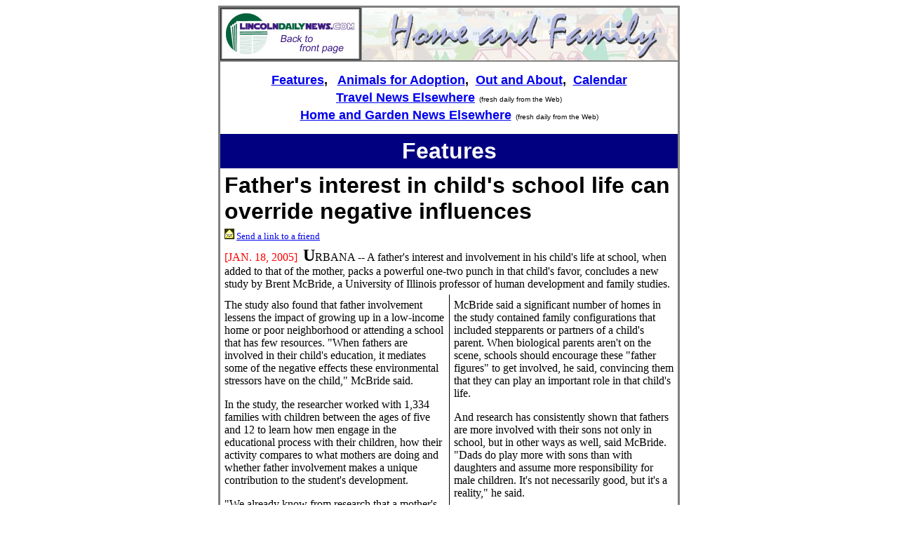

--- FILE ---
content_type: text/html; charset=ISO-8859-1
request_url: https://archives.lincolndailynews.com/2005/Jan/18/Features_new/family.shtml
body_size: 4848
content:
<html>


<head>
<meta http-equiv="Content-Type" content="text/html; charset=windows-1252">
<meta name="GENERATOR" content="Microsoft FrontPage 5.0">
<meta http-equiv="expires" content="Jan 28, 2000 12:00:00 GMT">
<meta name="ProgId" content="FrontPage.Editor.Document">
<title>LDN - Home and Family</title>
<style>
<!--
span.grame
	{}
-->
</style>
</head>

<body bgcolor="#FFFFFF">

<div align="center">
  <center>

<table border="2" cellpadding="0" cellspacing="0" width="650" bordercolor="#808080" height="1057">
  <tr>
    <td width="200" height="75">
      <a href="../index.shtml">
      <img border="0" src="../mast2.jpg" width="200" height="75"></a></td>
    <td width="450" bordercolorlight="#000000" bordercolordark="#000000" height="75"><a name="top">
    <img border="0" src="../images/headers/home-fam.jpg" width="450" height="75"></a></td>
  </tr>

  </center>

  <tr>
    <td width="100%" colspan="2" height="978">
        <table border="0" cellpadding="6" cellspacing="3" width="100%" style="border-collapse: collapse" bordercolor="#111111" height="660">

  <center>

          <tr>
            <td width="101%" valign="top" height="97" colspan="2">


<p align="center" style="margin-top: 10; margin-bottom: -12"><b><font color="#0000FF" face="Arial" size="4">
<a href="#features">Features</a></font><font color="#000000" face="Arial" size="4">,&nbsp;&nbsp;
<a href="animals.shtml">Animals for Adoption</a>,&nbsp;
</font><font face="Arial" size="4"><a href="outandabout.shtml">Out and About</a>,&nbsp; 
<a href="calendar.shtml">
Calendar</a></font></b><p align="center" style="margin-bottom: -12"><b><font color="#0000FF" face="Arial" size="4">
<a href="outandaboutelsewhere.shtml">
Travel News Elsewhere</a></font></b><font face="Arial" size="1">&nbsp; (fresh 
daily from the Web)</font><p align="center" style="margin-bottom: 10"><b><font color="#0000FF" face="Arial" size="4"><a href="http://p.moreover.com/cgi-local/page?c=Consumer:%20home%20and%20garden%20news&s=!Salon.com">
Home and Garden News Elsewhere</a></font></b><font face="Arial" size="1">&nbsp; 
(fresh daily from the Web)</font>


            </td>
          </tr>
          <tr>
            <td width="101%" valign="top" height="37" bgcolor="#000080" colspan="2">


            <p align="center"><b><font color="#FFFFFF" face="Arial" size="6">
            <a name="features">Features</a></font></b>


            </td>
          </tr>

  <tr>
          <td width="101%" height="16" colspan="2">


            <p style="margin-bottom: -10">



    <b><font face="Arial" size="6">Father's interest in child's school life can 
    override negative influences</font></b></p>


            <p style="margin-bottom: -10">



<img src="../images/ads/current/envelope.gif" border="0" width="14" height="15"><font face="Times New Roman" size="2">
<a href="mailto:?subject=Sending you a link to an interesting story in LDN&body=http://archives.lincolndailynews.com/2005/Jan/18/Features_new/family.shtml">Send a link to a friend</a></font></p>


            <p><font face="Times"><span style="mso-tab-count: 1; font-size: 12.0pt; layout-grid-mode: line">
            <font color="#FF0000" SIZE="3">[JAN.</font><font SIZE="3"><font color="#FF0000"> 
            18, 2005]</font>&nbsp;</font> </span></font><b><font size="5" face="Times New Roman">
            U</font></b><font face="Times New Roman">RBANA -- A father's 
            interest and involvement in his child's life at school, when added 
            to that of the mother, packs a powerful one-two punch in that 
            child's favor, concludes a new study by Brent McBride, a University 
            of Illinois professor of human development and family studies.</font></td>
        </tr>
  <tr>
          <td width="50%" height="16" style="border-right-style: solid; border-right-width: 1" valign="top">


            <font face="Times New Roman">The study also found that father 
            involvement lessens the impact of growing up in a low-income home or 
            poor neighborhood or attending a school that has few resources. 
            &quot;When fathers are involved in their child's education, it mediates 
            some of the negative effects these environmental stressors have on 
            the child,&quot; McBride said.</font><p><font face="Times New Roman">In 
            the study, the researcher worked with 1,334 families with children 
            between the ages of five and 12 to learn how men engage in the 
            educational process with their children, how their activity compares 
            to what mothers are doing and whether father involvement makes a 
            unique contribution to the student's development.</font></p>
            <p><font face="Times New Roman">&quot;We already know from research that 
            a mother's involvement has a direct impact on student achievement,&quot; 
            McBride said. &quot;In this study, we found that when fathers get 
            involved, especially when they're communicating and partnering with 
            teachers, there's a significant additive effect over and above the 
            mother's involvement,&quot; he said.</font></p>
            <p><font face="Times New Roman">The researcher looked at three ways 
            parents could be involved with the school system. &quot;The first was 
            talking with their children about what's going on at school, asking 
            what they're learning and knowing who their friends are. Then we 
            tried to learn if parents went to parent-teacher conferences, 
            volunteered for PTA activities, that sort of thing. The third thing 
            we looked at was the kind of involvement parents had with teachers 
            and administrators -- whether they were communicating with them in a 
            constructive way.&quot;</font></p>
            <p><font face="Times New Roman">McBride used a special model that 
            allowed him to chart all these influences at the same time, 
            statistically controlling for what other influences the other 
            factors would have.</font></p>
            <p><font face="Times New Roman">He was struck by the finding that 
            father involvement can compensate for some of the negative 
            influences children face. &quot;Research shows that kids from poor homes 
            don't do as well in school for lots of different reasons. It's 
            important to know that it helps when the man in the child's life 
            gets involved in the educational process,&quot; McBride said.</font></p>
            <p><font face="Times New Roman">Other interesting findings were that 
            black fathers, biological fathers and fathers of boys tend to be 
            more involved with their children's education.</font></p>
            <p><font face="Times New Roman">&quot;We weren't really expecting to find 
            differences in communication patterns based on race and ethnicity, 
            but if African-American fathers already have this relationship, 
            schools should be building on that to make it even stronger,&quot; he 
            said.</font></p>
            <p><font face="Arial" size="2"><a href="#col2">[to top of second column in 
            this article]</a></font></td>
          <td width="50%" height="16" valign="top">


            <p align="center"><a name="col2"></a></p>
            <p><font face="Times New Roman">McBride said a significant number of 
            homes in the study contained family configurations that included 
            stepparents or partners of a child's parent. When biological parents 
            aren't on the scene, schools should encourage these &quot;father figures&quot; 
            to get involved, he said, convincing them that they can play an 
            important role in that child's life.</font></p>
            <p><font face="Times New Roman">And research has consistently shown 
            that fathers are more involved with their sons not only in school, 
            but in other ways as well, said McBride. &quot;Dads do play more with 
            sons than with daughters and assume more responsibility for male 
            children. It's not necessarily good, but it's a reality,&quot; he said.</font></p>
            <p><font face="Times New Roman">Given these realities, McBride urged 
            schools to abandon the mindset that moms alone can make the 
            difference. &quot;When schools talk about parent involvement, they're 
            usually talking about mother involvement. Frankly, not all teachers 
            are comfortable reaching out to fathers,&quot; he said.</font></p>
            <p><font face="Times New Roman">&quot;Most teachers, especially in 
            elementary and middle school, are women. And teachers who are 
            working with children from single-parent homes or blended families 
            in high-risk, low-income backgrounds may not have the tools, the 
            repertoire in their language and so on, to deal with fathers 
            effectively. We may have to help schools change the way they look at 
            parent involvement and give teachers the tools to reach out to men,&quot; 
            he said.</font></p>
            <p><font face="Times New Roman">McBride urged school personnel to 
            get fathers involved when they are working with low-income kids who 
            are struggling.</font></p>
            <p><font face="Times New Roman">And he encourages fathers and father 
            figures to get involved at school. &quot;Talk to your children about what 
            they're doing in their classes. Find out what their day is like so 
            you'll know if they're being shunned and isolated by their peers. Be 
            aware of what the teachers expect from your child in the course of a 
            school year and help them meet those expectations,&quot; he said.</font></p>
            <p><font face="Times New Roman">McBride's study will be published 
            early in 2005 in the Journal of Applied Developmental Psychology. 
            The research was funded by the American Educational Research 
            Association.</font></p>
            <p align="left">
            <font face="Times New Roman" size="2">[University of Illinois news 
            release]</font></td>
        </tr>
  <tr>
            <td width="100%" colspan="2" height="18">
              <p align="center">
              </td>
          </tr>

  <tr>
          <td width="101%" height="87" colspan="2">
          <p style="margin-bottom: -16"><b><font face="Arial" color="#000080">Previous 
          features</font></b></p>
          <ul>
            <li>


             


            <p>



    <font face="Arial" size="2">
    <a href="http://archives.lincolndailynews.com/2005/Jan/15/Features_new/family.shtml">
    <font color="#000080">Protecting fruit trees</font></a></font></li>
            <li>


             


            <p>



    <font face="Arial" size="2">
    <a href="http://archives.lincolndailynews.com/2005/Jan/15/Features_new/family_b.shtml">
    <font color="#000080">Bring some spring indoors</font></a></font></li>
            <li>


             


            <p>



    <font face="Arial" size="2">
    <a href="http://archives.lincolndailynews.com/2005/Jan/08/Features_new/family.shtml">
    <font color="#000080">Plan for spring garden</font></a></font></li>
            <li>


             


            <p>



    <font face="Arial" size="2">
              <a href="http://archives.lincolndailynews.com/2005/Jan/07/Features_new/teaching_b.shtml">
    <font color="#000080">Helping the scattered student at home</font></a></font></li>
            <li>


             


            <p>



    <font FACE="Arial" SIZE="2">
    <a href="http://archives.lincolndailynews.com/2005/Jan/04/Features_new/family.shtml">
    <font color="#000080">Winter animal problems</font></a></font></li>
          </ul>
          </td>
        </tr>

  <center>

  </center>
          <tr>
            <td width="100%" colspan="2" height="18">
              <p align="right"><font face="Arial" size="3"><b><a href="#top"><i>
              Back to top</i></a></b></font></td>
          </tr>
          <tr>
                    <td valign="top" width="101%" height="102" colspan="2">
                    <hr>
                    <p class="MsoNormal" align="center" style="text-align: center; margin-top: 0; margin-bottom: 0">&nbsp;</p>



            <font FACE="Arial">



                    <p align="center" style="margin-top: 0; margin-bottom: 0">
                    <font face="Arial" size="2">
                    <a href="../News_new/today_a.shtml">News</a>
                    | <a href="../News_new/sports.shtml">Sports</a>
                    | <a href="../News_new/business.shtml">Business</a>
                    | <a href="../News_new/ruralreview.shtml">Rural
                    Review</a> |
                    <a href="teaching.shtml">Teaching
                    &amp; Learning</a> | <a href="family.shtml">Home
                    and Family</a> |
                    <a href="tourism.shtml">Tourism</a>
                    </span>|  <a href="../News_new/obit.shtml">Obituaries</a></font></p>



                    <p align="center" style="margin-top: 0; margin-bottom: 0">
                    <font face="Arial" size="2">
                    <a href="community.shtml">Community</a> |
                    <a href="perspectives.shtml">Perspectives</a> |
                    <a href="../News_new/lawcourt.shtml">Law
                    &amp; Courts</a> |
                    <a href="leisuretime.shtml">Leisure Time</a> |
                    <a href="spirit2.shtml">Spiritual
                    Life</a> | <a href="health.shtml">Health
                    &amp; Fitness</a> | <a href="teen.html">Teen 
                    Scene</a><br>
                    <a href="calendar.shtml">Calendar</a></span> 
                    |
                    <a href="../LDN_new/letters.shtml">Letters
                    to the Editor</a> </font></p>



</font>



                    <p class="MsoNormal" align="center" style="text-align: center; margin-top: 0; margin-bottom: 0">&nbsp;</p>


                    </td>
          </tr>
        </table>
    </td>
  </tr>
</table>

</div>

</body>

</html>